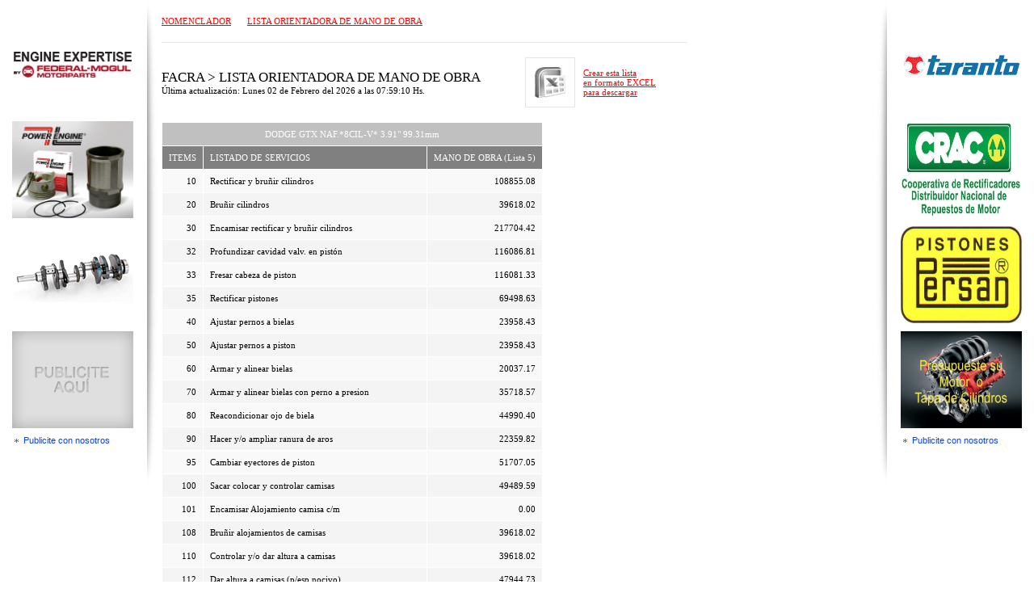

--- FILE ---
content_type: text/html; charset=ISO-8859-1
request_url: https://facra.org.ar/lista_orientadora_mano_de_obra/index.php?seccion=servicios&ref=89
body_size: 7273
content:
<!DOCTYPE HTML PUBLIC "-//W3C//DTD HTML 4.01 Transitional//EN" "http://www.w3.org/TR/html4/loose.dtd">
<html>
<head>
	<!-- Google tag (gtag.js) -->
<script async src="https://www.googletagmanager.com/gtag/js?id=G-LRBPFNX0MV"></script>
<script>
  window.dataLayer = window.dataLayer || [];
  function gtag(){dataLayer.push(arguments);}
  gtag('js', new Date());
  gtag('config', 'G-LRBPFNX0MV');
  gtag('event', 'screen_view', {
    'screen_name': '/lista_orientadora_mano_de_obra'
  });
</script>
<title>FACRA Lista orientadora de mano de obra</title>
<script type="text/javascript" src="../js/jquery.min.js"></script>
<script type="text/javascript" src="../js/jquery-ui.min.js"></script>
<script type="text/javascript" src="../js/forms.js"></script>
<script type="text/javascript" src="../js/flash_detect.js"></script>
<link rel="SHORTCUT ICON" href="../icono.ico">
<STYLE type='text/css'>
.titulo{font-family:tahoma;color:#000000;font-size:17px;text-decoration:none;white-space:nowrap;margin-right:10px;}
.texto{font-family:tahoma;color:#000000;font-size:11px;text-decoration:none;}
.texto_blanco{font-family:tahoma;color:#FFFFFF;font-size:11px;text-decoration:none;}
.link{font-family:tahoma;color:red;font-size:11px;}
.link:hover{font-family:tahoma;color:#000000;font-size:11px;}
#publicidad_izquierda{
	position:fixed;
	left:0px;
	background-color:#FFFFFF;
	padding-left:15px;
	padding-right:30px;
	padding-top:10px;
	height:100%;
	background-image: url(sombra_izquierda.png);
	background-position: right top;
	background-repeat: no-repeat;
}
#publicidad_derecha{
	position:fixed;
	right:0px;
	background-color:#FFFFFF;
	padding-left:30px;
	padding-right:15px;
	padding-top:10px;
	height:100%;
	background-image: url(sombra_derecha.png);
	background-position: left top;
	background-repeat: no-repeat;
}
.hand{
	cursor:pointer;
}
.publicidad{
	margin-top:10px;
}
.texto_azul{
	font-family: Arial;
	color:#0042EE;
}
.texto_11{
	font-size:11px;
}
.tilde{
	background-image: url(../imgs/tilde.png);
	background-position: left 2px;
	background-repeat: no-repeat;
	padding-left:14px;
	line-height:11px;
}
.link_publicidad{
	text-decoration: none;
}
.link_publicidad:hover{
	text-decoration: underline;
}
body {
	background-color: White;
	margin: 0px;
	overflow-y: scroll;
	overflow-x: auto;
}
</STYLE>
<link rel="stylesheet" type="text/css" href="../css/estilos_pop.css">
<script type="text/javascript">
//   var _gaq = _gaq || [];
//   _gaq.push(['_setAccount', 'UA-27899174-1']);
//   _gaq.push(['_trackPageview']);
//   (function() {
//     var ga = document.createElement('script'); ga.type = 'text/javascript'; ga.async = true;
//     ga.src = ('https:' == document.location.protocol ? 'https://ssl' : 'http://www') + '.google-analytics.com/ga.js';
//     var s = document.getElementsByTagName('script')[0]; s.parentNode.insertBefore(ga, s);
//   })();

	var requiredMajorVersion = 10;
	var requiredMinorVersion = 0;
	var requiredRevision = 2;
	var hasRightVersion = DetectFlashVer(requiredMajorVersion, requiredMinorVersion, requiredRevision);
</script>
</head>

<body>

<div id="contenido_tapa">
<div id="contenido_tapa_cerrar">
	<div class="cerrar" onclick="ocultar_tapa()"><img src="../imgs/cerrar.png"></div>
	<div style="clear:both;"></div>
</div>
<div id="contenido_tapa_html"></div>
</div>
<div id="tapa" class="hand" onclick="ocultar_tapa()"></div>

<div id="publicidad_izquierda">
	
<div class="publicidad"><a href="../banner.php?id=3" target="_blank"><img src="../gestion/1516982279.jpg" width="150" height="120" border="0"></a></div>
<div class="publicidad"><a href="../banner.php?id=4" target="_blank"><img src="../gestion/1516982700.jpg" width="150" height="120" border="0"></a></div>
<div class="publicidad"><a href="../banner.php?id=5" target="_blank"><img src="../gestion/1516985416.gif" width="150" height="120" border="0"></a></div>
<div class="publicidad hand" onclick="mostrar_tapa('../html/publicite.php?ruta=../');"><img src="../imgs/publicidad.jpg" width="150" height="120" border="0"></div>

<div class="tilde" style="margin-top:10px; width:130px;"><span onclick="mostrar_tapa('../html/publicite.php?ruta=../');" class="texto_azul texto_11 link_publicidad hand">Publicite con nosotros</span></div>

<script type="text/javascript">
	if(hasRightVersion) {
		if(document.getElementById("flash_izquierdo_1")){
			document.getElementById("flash_izquierdo_1").style.display="block";
		}
		if(document.getElementById("flash_izquierdo_2")){
			document.getElementById("flash_izquierdo_2").style.display="block";
		}
		if(document.getElementById("flash_izquierdo_3")){
			document.getElementById("flash_izquierdo_3").style.display="block";
		}
		if(document.getElementById("flash_izquierdo_4")){
			document.getElementById("flash_izquierdo_4").style.display="block";
		}
	} else {
		if(document.getElementById("flash_soporte_izquierdo_1")){
			document.getElementById("flash_soporte_izquierdo_1").style.display="block";
		}
		if(document.getElementById("flash_soporte_izquierdo_2")){
			document.getElementById("flash_soporte_izquierdo_2").style.display="block";
		}
		if(document.getElementById("flash_soporte_izquierdo_3")){
			document.getElementById("flash_soporte_izquierdo_3").style.display="block";
		}
		if(document.getElementById("flash_soporte_izquierdo_4")){
			document.getElementById("flash_soporte_izquierdo_4").style.display="block";
		}
	}
</script></div>
<div id="publicidad_derecha">
	
<div class="publicidad"><a href="../banner.php?id=6" target="_blank"><img src="../gestion/1517240504.gif" width="150" height="120" border="0"></a></div>
<div class="publicidad"><a href="../banner.php?id=7" target="_blank"><img src="../gestion/1530630474.jpg" width="150" height="120" border="0"></a></div>
<div class="publicidad"><a href="../banner.php?id=8" target="_blank"><img src="../gestion/1526413756.jpg" width="150" height="120" border="0"></a></div>
<div class="publicidad"><a href="../banner.php?id=11" target="_blank"><img src="../gestion/1529517729.jpg" width="150" height="120" border="0"></a></div>

<div class="tilde" style="margin-top:10px; width:130px;"><span onclick="mostrar_tapa('../html/publicite.php?ruta=../');" class="texto_azul texto_11 link_publicidad hand">Publicite con nosotros</span></div>

<script type="text/javascript">
	if(hasRightVersion) {
		if(document.getElementById("flash_derecho_1")){
			document.getElementById("flash_derecho_1").style.display="block";
		}
		if(document.getElementById("flash_derecho_2")){
			document.getElementById("flash_derecho_2").style.display="block";
		}
		if(document.getElementById("flash_derecho_3")){
			document.getElementById("flash_derecho_3").style.display="block";
		}
		if(document.getElementById("flash_derecho_4")){
			document.getElementById("flash_derecho_4").style.display="block";
		}
	} else {
		if(document.getElementById("flash_soporte_derecho_1")){
			document.getElementById("flash_soporte_derecho_1").style.display="block";
		}
		if(document.getElementById("flash_soporte_derecho_2")){
			document.getElementById("flash_soporte_derecho_2").style.display="block";
		}
		if(document.getElementById("flash_soporte_derecho_3")){
			document.getElementById("flash_soporte_derecho_3").style.display="block";
		}
		if(document.getElementById("flash_soporte_derecho_4")){
			document.getElementById("flash_soporte_derecho_4").style.display="block";
		}
	}
</script></div>

<table cellpadding="0" cellspacing="0" border="0">
<tr>
<td><img src="spacer.png" width="200" height="1" style="display:block;"></td>
<td>

	<table cellpadding="0" cellspacing="0" border="0">
	<tr>
	<td><div style="margin-top:10px;padding:10px;padding-left:0px;white-space:nowrap;"><a href='index.php?seccion=nomenclador' class=link>NOMENCLADOR</a></div></td>
	<td><div style="margin-top:10px;padding:10px;white-space:nowrap;"><a href='index.php?seccion=servicios' class=link>LISTA ORIENTADORA DE MANO DE OBRA</a></div></td>
	</tr>
	</table>
	
	<div style="height:1px;background-color:#E5E5E5;margin-top:10px;"></div>
	
	<br>
	
	<table cellpadding="0" cellspacing="0" border="0">
	<tr>
	<td width="450">
	<font class=titulo>FACRA > LISTA ORIENTADORA DE MANO DE OBRA</font><br>
<font class=texto>Última actualización: Lunes 02 de Febrero del 2026 a las 07:59:10 Hs.</font><br>
	</td>
	<td width="200">
	<iframe src="https://www.facra.org.ar/facra_excel//eframe.php?seccion=servicios&ref=89" scrolling="No" frameborder="0" width="200" height="62"></iframe>
	</td>
	</tr>
	</table>
	
	<br>
	
		
	<table cellpadding=8 cellspacing=1 border=0>
<tr>
<td bgcolor=#C0C0C0 align=center colspan=3><font class=texto_blanco>DODGE GTX NAF.*8CIL-V* 3.91" 99.31mm</font></td>
</tr>
<tr>
<td bgcolor=#808080><font class=texto_blanco>ITEMS</font></td>
<td bgcolor=#808080><font class=texto_blanco>LISTADO DE SERVICIOS</font></td>
<td bgcolor=#808080 align=center><font class=texto_blanco>MANO DE OBRA (Lista 5)</font></td>
</tr>
<tr>
<td bgcolor=#F9F9F9 align=right><font class=texto>10</font></td>
<td bgcolor=#F9F9F9><font class=texto>Rectificar y bruñir cilindros</font></td>
<td bgcolor=#F9F9F9 align=right><font class=texto>108855.08</font></td>
</tr>
<tr>
<td bgcolor=#F4F4F4 align=right><font class=texto>20</font></td>
<td bgcolor=#F4F4F4><font class=texto>Bruñir cilindros</font></td>
<td bgcolor=#F4F4F4 align=right><font class=texto>39618.02</font></td>
</tr>
<tr>
<td bgcolor=#F9F9F9 align=right><font class=texto>30</font></td>
<td bgcolor=#F9F9F9><font class=texto>Encamisar rectificar y bruñir cilindros</font></td>
<td bgcolor=#F9F9F9 align=right><font class=texto>217704.42</font></td>
</tr>
<tr>
<td bgcolor=#F4F4F4 align=right><font class=texto>32</font></td>
<td bgcolor=#F4F4F4><font class=texto>Profundizar cavidad valv. en pistón</font></td>
<td bgcolor=#F4F4F4 align=right><font class=texto>116086.81</font></td>
</tr>
<tr>
<td bgcolor=#F9F9F9 align=right><font class=texto>33</font></td>
<td bgcolor=#F9F9F9><font class=texto>Fresar cabeza de piston</font></td>
<td bgcolor=#F9F9F9 align=right><font class=texto>116081.33</font></td>
</tr>
<tr>
<td bgcolor=#F4F4F4 align=right><font class=texto>35</font></td>
<td bgcolor=#F4F4F4><font class=texto>Rectificar pistones</font></td>
<td bgcolor=#F4F4F4 align=right><font class=texto>69498.63</font></td>
</tr>
<tr>
<td bgcolor=#F9F9F9 align=right><font class=texto>40</font></td>
<td bgcolor=#F9F9F9><font class=texto>Ajustar pernos a bielas</font></td>
<td bgcolor=#F9F9F9 align=right><font class=texto>23958.43</font></td>
</tr>
<tr>
<td bgcolor=#F4F4F4 align=right><font class=texto>50</font></td>
<td bgcolor=#F4F4F4><font class=texto>Ajustar pernos a piston</font></td>
<td bgcolor=#F4F4F4 align=right><font class=texto>23958.43</font></td>
</tr>
<tr>
<td bgcolor=#F9F9F9 align=right><font class=texto>60</font></td>
<td bgcolor=#F9F9F9><font class=texto>Armar y alinear bielas</font></td>
<td bgcolor=#F9F9F9 align=right><font class=texto>20037.17</font></td>
</tr>
<tr>
<td bgcolor=#F4F4F4 align=right><font class=texto>70</font></td>
<td bgcolor=#F4F4F4><font class=texto>Armar y alinear bielas con perno a presion</font></td>
<td bgcolor=#F4F4F4 align=right><font class=texto>35718.57</font></td>
</tr>
<tr>
<td bgcolor=#F9F9F9 align=right><font class=texto>80</font></td>
<td bgcolor=#F9F9F9><font class=texto>Reacondicionar ojo de biela</font></td>
<td bgcolor=#F9F9F9 align=right><font class=texto>44990.40</font></td>
</tr>
<tr>
<td bgcolor=#F4F4F4 align=right><font class=texto>90</font></td>
<td bgcolor=#F4F4F4><font class=texto>Hacer y/o ampliar ranura de aros</font></td>
<td bgcolor=#F4F4F4 align=right><font class=texto>22359.82</font></td>
</tr>
<tr>
<td bgcolor=#F9F9F9 align=right><font class=texto>95</font></td>
<td bgcolor=#F9F9F9><font class=texto>Cambiar eyectores de piston</font></td>
<td bgcolor=#F9F9F9 align=right><font class=texto>51707.05</font></td>
</tr>
<tr>
<td bgcolor=#F4F4F4 align=right><font class=texto>100</font></td>
<td bgcolor=#F4F4F4><font class=texto>Sacar colocar y controlar camisas</font></td>
<td bgcolor=#F4F4F4 align=right><font class=texto>49489.59</font></td>
</tr>
<tr>
<td bgcolor=#F9F9F9 align=right><font class=texto>101</font></td>
<td bgcolor=#F9F9F9><font class=texto>Encamisar Alojamiento camisa c/m</font></td>
<td bgcolor=#F9F9F9 align=right><font class=texto>0.00</font></td>
</tr>
<tr>
<td bgcolor=#F4F4F4 align=right><font class=texto>108</font></td>
<td bgcolor=#F4F4F4><font class=texto>Bruñir alojamientos de camisas</font></td>
<td bgcolor=#F4F4F4 align=right><font class=texto>39618.02</font></td>
</tr>
<tr>
<td bgcolor=#F9F9F9 align=right><font class=texto>110</font></td>
<td bgcolor=#F9F9F9><font class=texto>Controlar y/o dar altura a camisas</font></td>
<td bgcolor=#F9F9F9 align=right><font class=texto>39618.02</font></td>
</tr>
<tr>
<td bgcolor=#F4F4F4 align=right><font class=texto>112</font></td>
<td bgcolor=#F4F4F4><font class=texto>Dar altura a camisas (p/esp.nocivo)</font></td>
<td bgcolor=#F4F4F4 align=right><font class=texto>47944.73</font></td>
</tr>
<tr>
<td bgcolor=#F9F9F9 align=right><font class=texto>120</font></td>
<td bgcolor=#F9F9F9><font class=texto>Controlar y/o dar altura a pistones</font></td>
<td bgcolor=#F9F9F9 align=right><font class=texto>39618.02</font></td>
</tr>
<tr>
<td bgcolor=#F4F4F4 align=right><font class=texto>130</font></td>
<td bgcolor=#F4F4F4><font class=texto>Encamisar cilindros sin rectificar</font></td>
<td bgcolor=#F4F4F4 align=right><font class=texto>108855.08</font></td>
</tr>
<tr>
<td bgcolor=#F9F9F9 align=right><font class=texto>140</font></td>
<td bgcolor=#F9F9F9><font class=texto>Reacondicionar alojamientos de camisas</font></td>
<td bgcolor=#F9F9F9 align=right><font class=texto>39618.02</font></td>
</tr>
<tr>
<td bgcolor=#F4F4F4 align=right><font class=texto>142</font></td>
<td bgcolor=#F4F4F4><font class=texto>Reacondicionar alojamientos rellenados de camisas</font></td>
<td bgcolor=#F4F4F4 align=right><font class=texto>79263.07</font></td>
</tr>
<tr>
<td bgcolor=#F9F9F9 align=right><font class=texto>150</font></td>
<td bgcolor=#F9F9F9><font class=texto>Rectificar cuellos de cigüeñal</font></td>
<td bgcolor=#F9F9F9 align=right><font class=texto>55477.35</font></td>
</tr>
<tr>
<td bgcolor=#F4F4F4 align=right><font class=texto>152</font></td>
<td bgcolor=#F4F4F4><font class=texto>Pulir cuellos de cigüeñal</font></td>
<td bgcolor=#F4F4F4 align=right><font class=texto>13855.90</font></td>
</tr>
<tr>
<td bgcolor=#F9F9F9 align=right><font class=texto>160</font></td>
<td bgcolor=#F9F9F9><font class=texto>Rectificar interior de bielas</font></td>
<td bgcolor=#F9F9F9 align=right><font class=texto>44990.40</font></td>
</tr>
<tr>
<td bgcolor=#F4F4F4 align=right><font class=texto>170</font></td>
<td bgcolor=#F4F4F4><font class=texto>Rectificar interior de bielas dentadas</font></td>
<td bgcolor=#F4F4F4 align=right><font class=texto>112174.14</font></td>
</tr>
<tr>
<td bgcolor=#F9F9F9 align=right><font class=texto>180</font></td>
<td bgcolor=#F9F9F9><font class=texto>Presentar cojinetes de bielas</font></td>
<td bgcolor=#F9F9F9 align=right><font class=texto>22337.81</font></td>
</tr>
<tr>
<td bgcolor=#F4F4F4 align=right><font class=texto>190</font></td>
<td bgcolor=#F4F4F4><font class=texto>Presentar cojinetes de bancadas</font></td>
<td bgcolor=#F4F4F4 align=right><font class=texto>29908.31</font></td>
</tr>
<tr>
<td bgcolor=#F9F9F9 align=right><font class=texto>200</font></td>
<td bgcolor=#F9F9F9><font class=texto>Alesar y presentar cojinetes de bielas</font></td>
<td bgcolor=#F9F9F9 align=right><font class=texto>49489.44</font></td>
</tr>
<tr>
<td bgcolor=#F4F4F4 align=right><font class=texto>210</font></td>
<td bgcolor=#F4F4F4><font class=texto>Alesar y presentar cojinetes de bancadas</font></td>
<td bgcolor=#F4F4F4 align=right><font class=texto>56734.26</font></td>
</tr>
<tr>
<td bgcolor=#F9F9F9 align=right><font class=texto>220</font></td>
<td bgcolor=#F9F9F9><font class=texto>Reacondicionar alojamientos de coj.de bancadas</font></td>
<td bgcolor=#F9F9F9 align=right><font class=texto>82575.25</font></td>
</tr>
<tr>
<td bgcolor=#F4F4F4 align=right><font class=texto>222</font></td>
<td bgcolor=#F4F4F4><font class=texto>Maquinar platina de cigüeñal</font></td>
<td bgcolor=#F4F4F4 align=right><font class=texto>110949.52</font></td>
</tr>
<tr>
<td bgcolor=#F9F9F9 align=right><font class=texto>225</font></td>
<td bgcolor=#F9F9F9><font class=texto>Rectificar base bancadas a block</font></td>
<td bgcolor=#F9F9F9 align=right><font class=texto>696511.66</font></td>
</tr>
<tr>
<td bgcolor=#F4F4F4 align=right><font class=texto>230</font></td>
<td bgcolor=#F4F4F4><font class=texto>Control de cigüeñal con detector fisuras 2  cil.</font></td>
<td bgcolor=#F4F4F4 align=right><font class=texto>81538.71</font></td>
</tr>
<tr>
<td bgcolor=#F9F9F9 align=right><font class=texto>240</font></td>
<td bgcolor=#F9F9F9><font class=texto>Control de cigüeñal con detector fisuras 3  cil.</font></td>
<td bgcolor=#F9F9F9 align=right><font class=texto>81538.71</font></td>
</tr>
<tr>
<td bgcolor=#F4F4F4 align=right><font class=texto>250</font></td>
<td bgcolor=#F4F4F4><font class=texto>Control de cigüeñal con detector fisuras 4 cil.</font></td>
<td bgcolor=#F4F4F4 align=right><font class=texto>81538.71</font></td>
</tr>
<tr>
<td bgcolor=#F9F9F9 align=right><font class=texto>260</font></td>
<td bgcolor=#F9F9F9><font class=texto>Control de cigüeñal con detector fisuras 5 cil.</font></td>
<td bgcolor=#F9F9F9 align=right><font class=texto>101547.58</font></td>
</tr>
<tr>
<td bgcolor=#F4F4F4 align=right><font class=texto>270</font></td>
<td bgcolor=#F4F4F4><font class=texto>Control de cigueñal con detector fisuras 6 cil.</font></td>
<td bgcolor=#F4F4F4 align=right><font class=texto>101547.58</font></td>
</tr>
<tr>
<td bgcolor=#F9F9F9 align=right><font class=texto>280</font></td>
<td bgcolor=#F9F9F9><font class=texto>Control de cigueñal con detector fisuras 8 cil.</font></td>
<td bgcolor=#F9F9F9 align=right><font class=texto>101547.58</font></td>
</tr>
<tr>
<td bgcolor=#F4F4F4 align=right><font class=texto>282</font></td>
<td bgcolor=#F4F4F4><font class=texto>Control de cigueñal con detector fisuras 12 cil.</font></td>
<td bgcolor=#F4F4F4 align=right><font class=texto>101547.58</font></td>
</tr>
<tr>
<td bgcolor=#F9F9F9 align=right><font class=texto>290</font></td>
<td bgcolor=#F9F9F9><font class=texto>Balanceo de cigüeñal suelto 2 cil.y/o volante y placa</font></td>
<td bgcolor=#F9F9F9 align=right><font class=texto>281510.68</font></td>
</tr>
<tr>
<td bgcolor=#F4F4F4 align=right><font class=texto>300</font></td>
<td bgcolor=#F4F4F4><font class=texto>Balanceo de cigüeñal completo 2 cilindros</font></td>
<td bgcolor=#F4F4F4 align=right><font class=texto>351888.28</font></td>
</tr>
<tr>
<td bgcolor=#F9F9F9 align=right><font class=texto>310</font></td>
<td bgcolor=#F9F9F9><font class=texto>Balanceo de cigüeñal suelto 3 cil.y/o volante y placa</font></td>
<td bgcolor=#F9F9F9 align=right><font class=texto>281510.68</font></td>
</tr>
<tr>
<td bgcolor=#F4F4F4 align=right><font class=texto>320</font></td>
<td bgcolor=#F4F4F4><font class=texto>Balanceo de cigüeñal completo 3 cilindros</font></td>
<td bgcolor=#F4F4F4 align=right><font class=texto>351888.28</font></td>
</tr>
<tr>
<td bgcolor=#F9F9F9 align=right><font class=texto>330</font></td>
<td bgcolor=#F9F9F9><font class=texto>Balanceo de cigüeñal suelto 4 cil.y/o volante y placa</font></td>
<td bgcolor=#F9F9F9 align=right><font class=texto>239262.79</font></td>
</tr>
<tr>
<td bgcolor=#F4F4F4 align=right><font class=texto>340</font></td>
<td bgcolor=#F4F4F4><font class=texto>Balanceo de cigüeñal completo 4 cilindros</font></td>
<td bgcolor=#F4F4F4 align=right><font class=texto>299075.98</font></td>
</tr>
<tr>
<td bgcolor=#F9F9F9 align=right><font class=texto>350</font></td>
<td bgcolor=#F9F9F9><font class=texto>Balanceo de cigüeñal suelto 5 cil.y/o volante y placa</font></td>
<td bgcolor=#F9F9F9 align=right><font class=texto>281510.68</font></td>
</tr>
<tr>
<td bgcolor=#F4F4F4 align=right><font class=texto>360</font></td>
<td bgcolor=#F4F4F4><font class=texto>Balanceo de cigüeñal completo 5 cilindros</font></td>
<td bgcolor=#F4F4F4 align=right><font class=texto>351888.28</font></td>
</tr>
<tr>
<td bgcolor=#F9F9F9 align=right><font class=texto>370</font></td>
<td bgcolor=#F9F9F9><font class=texto>Balanceo de cigüeñal suelto 6 cil.y/o volante y placa</font></td>
<td bgcolor=#F9F9F9 align=right><font class=texto>281510.68</font></td>
</tr>
<tr>
<td bgcolor=#F4F4F4 align=right><font class=texto>380</font></td>
<td bgcolor=#F4F4F4><font class=texto>Balanceo de cigüeñal completo 6 cilindros</font></td>
<td bgcolor=#F4F4F4 align=right><font class=texto>351888.28</font></td>
</tr>
<tr>
<td bgcolor=#F9F9F9 align=right><font class=texto>390</font></td>
<td bgcolor=#F9F9F9><font class=texto>Balanceo de cigüeñal suelto 8 cil.y/o volante y placa</font></td>
<td bgcolor=#F9F9F9 align=right><font class=texto>281510.68</font></td>
</tr>
<tr>
<td bgcolor=#F4F4F4 align=right><font class=texto>400</font></td>
<td bgcolor=#F4F4F4><font class=texto>Balanceo de cigüeñal completo 8 cilindros</font></td>
<td bgcolor=#F4F4F4 align=right><font class=texto>351888.28</font></td>
</tr>
<tr>
<td bgcolor=#F9F9F9 align=right><font class=texto>402</font></td>
<td bgcolor=#F9F9F9><font class=texto>Balanceo de cigüeñal suelto 12 cil.y/o volante y placa</font></td>
<td bgcolor=#F9F9F9 align=right><font class=texto>281510.68</font></td>
</tr>
<tr>
<td bgcolor=#F4F4F4 align=right><font class=texto>404</font></td>
<td bgcolor=#F4F4F4><font class=texto>Balanceo de cigüeñal completo 12 cilindros</font></td>
<td bgcolor=#F4F4F4 align=right><font class=texto>351888.28</font></td>
</tr>
<tr>
<td bgcolor=#F9F9F9 align=right><font class=texto>410</font></td>
<td bgcolor=#F9F9F9><font class=texto>Controlar y/o enderezar cigüeñal</font></td>
<td bgcolor=#F9F9F9 align=right><font class=texto>116081.33</font></td>
</tr>
<tr>
<td bgcolor=#F4F4F4 align=right><font class=texto>420</font></td>
<td bgcolor=#F4F4F4><font class=texto>Controlar dureza de cigüeñal</font></td>
<td bgcolor=#F4F4F4 align=right><font class=texto>72553.38</font></td>
</tr>
<tr>
<td bgcolor=#F9F9F9 align=right><font class=texto>430</font></td>
<td bgcolor=#F9F9F9><font class=texto>Sacar/colocar tapones cigüeñal c/limpieza s/material</font></td>
<td bgcolor=#F9F9F9 align=right><font class=texto>37456.00</font></td>
</tr>
<tr>
<td bgcolor=#F4F4F4 align=right><font class=texto>440</font></td>
<td bgcolor=#F4F4F4><font class=texto>Sacar/colocar tapones roscados cig.c/limp. s/material</font></td>
<td bgcolor=#F4F4F4 align=right><font class=texto>74447.93</font></td>
</tr>
<tr>
<td bgcolor=#F9F9F9 align=right><font class=texto>450</font></td>
<td bgcolor=#F9F9F9><font class=texto>Sacar/colocar y mandrilar tubos de cigüeñal</font></td>
<td bgcolor=#F9F9F9 align=right><font class=texto>37456.00</font></td>
</tr>
<tr>
<td bgcolor=#F4F4F4 align=right><font class=texto>460</font></td>
<td bgcolor=#F4F4F4><font class=texto>Sacar/colocar contrapesos a presion de cigüeñal</font></td>
<td bgcolor=#F4F4F4 align=right><font class=texto>44990.40</font></td>
</tr>
<tr>
<td bgcolor=#F9F9F9 align=right><font class=texto>470</font></td>
<td bgcolor=#F9F9F9><font class=texto>Roscar cigüeñal y modificar reten</font></td>
<td bgcolor=#F9F9F9 align=right><font class=texto>261186.31</font></td>
</tr>
<tr>
<td bgcolor=#F4F4F4 align=right><font class=texto>480</font></td>
<td bgcolor=#F4F4F4><font class=texto>Alesar bancada reten de block</font></td>
<td bgcolor=#F4F4F4 align=right><font class=texto>165141.85</font></td>
</tr>
<tr>
<td bgcolor=#F9F9F9 align=right><font class=texto>490</font></td>
<td bgcolor=#F9F9F9><font class=texto>Rectificar apoyo de arbol de levas</font></td>
<td bgcolor=#F9F9F9 align=right><font class=texto>29908.31</font></td>
</tr>
<tr>
<td bgcolor=#F4F4F4 align=right><font class=texto>500</font></td>
<td bgcolor=#F4F4F4><font class=texto>Alesar y ajustar cojinetes de arbol de levas</font></td>
<td bgcolor=#F4F4F4 align=right><font class=texto>59939.69</font></td>
</tr>
<tr>
<td bgcolor=#F9F9F9 align=right><font class=texto>501</font></td>
<td bgcolor=#F9F9F9><font class=texto>Alesar alojamiento p/adaptar arbol de levas s/medida</font></td>
<td bgcolor=#F9F9F9 align=right><font class=texto>59939.69</font></td>
</tr>
<tr>
<td bgcolor=#F4F4F4 align=right><font class=texto>510</font></td>
<td bgcolor=#F4F4F4><font class=texto>Alesar alojamientos de arbol de levas p/adaptar cojinetes</font></td>
<td bgcolor=#F4F4F4 align=right><font class=texto>119710.66</font></td>
</tr>
<tr>
<td bgcolor=#F9F9F9 align=right><font class=texto>520</font></td>
<td bgcolor=#F9F9F9><font class=texto>Rectificar levas de arbol hasta 6 Levas</font></td>
<td bgcolor=#F9F9F9 align=right><font class=texto>19310.88</font></td>
</tr>
<tr>
<td bgcolor=#F4F4F4 align=right><font class=texto>530</font></td>
<td bgcolor=#F4F4F4><font class=texto>Rectificar levas de arbol mas de 6 Levas</font></td>
<td bgcolor=#F4F4F4 align=right><font class=texto>15093.54</font></td>
</tr>
<tr>
<td bgcolor=#F9F9F9 align=right><font class=texto>540</font></td>
<td bgcolor=#F9F9F9><font class=texto>Rectificar exentrico de arbol de levas</font></td>
<td bgcolor=#F9F9F9 align=right><font class=texto>55146.75</font></td>
</tr>
<tr>
<td bgcolor=#F4F4F4 align=right><font class=texto>550</font></td>
<td bgcolor=#F4F4F4><font class=texto>Controlar arbol de levas con detector de fisuras</font></td>
<td bgcolor=#F4F4F4 align=right><font class=texto>23958.43</font></td>
</tr>
<tr>
<td bgcolor=#F9F9F9 align=right><font class=texto>560</font></td>
<td bgcolor=#F9F9F9><font class=texto>Rectificar apoyos de eje de mando o balanceador</font></td>
<td bgcolor=#F9F9F9 align=right><font class=texto>29908.31</font></td>
</tr>
<tr>
<td bgcolor=#F4F4F4 align=right><font class=texto>570</font></td>
<td bgcolor=#F4F4F4><font class=texto>Alesar y ajustar cojinetes eje mando o balanceador</font></td>
<td bgcolor=#F4F4F4 align=right><font class=texto>59939.69</font></td>
</tr>
<tr>
<td bgcolor=#F9F9F9 align=right><font class=texto>580</font></td>
<td bgcolor=#F9F9F9><font class=texto>Alesar aloj.eje mando o balanceador p/adaptar cojinetes</font></td>
<td bgcolor=#F9F9F9 align=right><font class=texto>119710.66</font></td>
</tr>
<tr>
<td bgcolor=#F4F4F4 align=right><font class=texto>581</font></td>
<td bgcolor=#F4F4F4><font class=texto>Encamisar eje de mando</font></td>
<td bgcolor=#F4F4F4 align=right><font class=texto>0.00</font></td>
</tr>
<tr>
<td bgcolor=#F9F9F9 align=right><font class=texto>590</font></td>
<td bgcolor=#F9F9F9><font class=texto>Rectificar exentrico de eje de mando o balanceador</font></td>
<td bgcolor=#F9F9F9 align=right><font class=texto>55146.75</font></td>
</tr>
<tr>
<td bgcolor=#F4F4F4 align=right><font class=texto>598</font></td>
<td bgcolor=#F4F4F4><font class=texto>Enderezar tapas de cilindros</font></td>
<td bgcolor=#F4F4F4 align=right><font class=texto>116081.33</font></td>
</tr>
<tr>
<td bgcolor=#F9F9F9 align=right><font class=texto>600</font></td>
<td bgcolor=#F9F9F9><font class=texto>Rectificar valvulas</font></td>
<td bgcolor=#F9F9F9 align=right><font class=texto>5952.67</font></td>
</tr>
<tr>
<td bgcolor=#F4F4F4 align=right><font class=texto>610</font></td>
<td bgcolor=#F4F4F4><font class=texto>Rectificar asientos de valvulas</font></td>
<td bgcolor=#F4F4F4 align=right><font class=texto>17983.71</font></td>
</tr>
<tr>
<td bgcolor=#F9F9F9 align=right><font class=texto>615</font></td>
<td bgcolor=#F9F9F9><font class=texto>Sacar/colocar asientos de válvulas</font></td>
<td bgcolor=#F9F9F9 align=right><font class=texto>35984.44</font></td>
</tr>
<tr>
<td bgcolor=#F4F4F4 align=right><font class=texto>620</font></td>
<td bgcolor=#F4F4F4><font class=texto>Encasquillar y rectificar asientos de valvulas</font></td>
<td bgcolor=#F4F4F4 align=right><font class=texto>67489.45</font></td>
</tr>
<tr>
<td bgcolor=#F9F9F9 align=right><font class=texto>630</font></td>
<td bgcolor=#F9F9F9><font class=texto>Encasquillar asientos de valvulas sin rectificar</font></td>
<td bgcolor=#F9F9F9 align=right><font class=texto>49489.44</font></td>
</tr>
<tr>
<td bgcolor=#F4F4F4 align=right><font class=texto>640</font></td>
<td bgcolor=#F4F4F4><font class=texto>Reposicion de guias de valvulas</font></td>
<td bgcolor=#F4F4F4 align=right><font class=texto>9438.92</font></td>
</tr>
<tr>
<td bgcolor=#F9F9F9 align=right><font class=texto>650</font></td>
<td bgcolor=#F9F9F9><font class=texto>Entubar guias de valvulas</font></td>
<td bgcolor=#F9F9F9 align=right><font class=texto>10168.88</font></td>
</tr>
<tr>
<td bgcolor=#F4F4F4 align=right><font class=texto>660</font></td>
<td bgcolor=#F4F4F4><font class=texto>Ajustar vastagos de valvulas a guias</font></td>
<td bgcolor=#F4F4F4 align=right><font class=texto>10168.88</font></td>
</tr>
<tr>
<td bgcolor=#F9F9F9 align=right><font class=texto>670</font></td>
<td bgcolor=#F9F9F9><font class=texto>Adaptar guias de valvulas</font></td>
<td bgcolor=#F9F9F9 align=right><font class=texto>22359.82</font></td>
</tr>
<tr>
<td bgcolor=#F4F4F4 align=right><font class=texto>680</font></td>
<td bgcolor=#F4F4F4><font class=texto>Maquinar guias para adaptar retenes</font></td>
<td bgcolor=#F4F4F4 align=right><font class=texto>8863.31</font></td>
</tr>
<tr>
<td bgcolor=#F9F9F9 align=right><font class=texto>681</font></td>
<td bgcolor=#F9F9F9><font class=texto>Sacar controlar y colocar precamaras</font></td>
<td bgcolor=#F9F9F9 align=right><font class=texto>52669.57</font></td>
</tr>
<tr>
<td bgcolor=#F4F4F4 align=right><font class=texto>682</font></td>
<td bgcolor=#F4F4F4><font class=texto>Repasar asientos de precamaras</font></td>
<td bgcolor=#F4F4F4 align=right><font class=texto>17983.71</font></td>
</tr>
<tr>
<td bgcolor=#F9F9F9 align=right><font class=texto>683</font></td>
<td bgcolor=#F9F9F9><font class=texto>Sacar controlar y colocar camisa de inyector</font></td>
<td bgcolor=#F9F9F9 align=right><font class=texto>35099.96</font></td>
</tr>
<tr>
<td bgcolor=#F4F4F4 align=right><font class=texto>684</font></td>
<td bgcolor=#F4F4F4><font class=texto>Dar altura precámaras</font></td>
<td bgcolor=#F4F4F4 align=right><font class=texto>35322.31</font></td>
</tr>
<tr>
<td bgcolor=#F9F9F9 align=right><font class=texto>685</font></td>
<td bgcolor=#F9F9F9><font class=texto>Rectificar cielo de tapa de cilindro</font></td>
<td bgcolor=#F9F9F9 align=right><font class=texto>0.00</font></td>
</tr>
<tr>
<td bgcolor=#F4F4F4 align=right><font class=texto>690</font></td>
<td bgcolor=#F4F4F4><font class=texto>Rectificar superficie de tapa de 1 cilindro</font></td>
<td bgcolor=#F4F4F4 align=right><font class=texto>55767.62</font></td>
</tr>
<tr>
<td bgcolor=#F9F9F9 align=right><font class=texto>700</font></td>
<td bgcolor=#F9F9F9><font class=texto>Rectificar superficie de tapa de 2 cilindros</font></td>
<td bgcolor=#F9F9F9 align=right><font class=texto>55767.62</font></td>
</tr>
<tr>
<td bgcolor=#F4F4F4 align=right><font class=texto>710</font></td>
<td bgcolor=#F4F4F4><font class=texto>Rectificar superficie de tapa de 3 cilindors</font></td>
<td bgcolor=#F4F4F4 align=right><font class=texto>81211.28</font></td>
</tr>
<tr>
<td bgcolor=#F9F9F9 align=right><font class=texto>720</font></td>
<td bgcolor=#F9F9F9><font class=texto>Rectificar superficie de tapa de 4 cilindros</font></td>
<td bgcolor=#F9F9F9 align=right><font class=texto>81211.28</font></td>
</tr>
<tr>
<td bgcolor=#F4F4F4 align=right><font class=texto>730</font></td>
<td bgcolor=#F4F4F4><font class=texto>Rectificar superficie de tapa de 5 cilindros</font></td>
<td bgcolor=#F4F4F4 align=right><font class=texto>101547.58</font></td>
</tr>
<tr>
<td bgcolor=#F9F9F9 align=right><font class=texto>740</font></td>
<td bgcolor=#F9F9F9><font class=texto>Rectificar superficie de tapa de 6 cilindros</font></td>
<td bgcolor=#F9F9F9 align=right><font class=texto>101547.58</font></td>
</tr>
<tr>
<td bgcolor=#F4F4F4 align=right><font class=texto>745</font></td>
<td bgcolor=#F4F4F4><font class=texto>Hacer ranura de parallamas en tapa cilindro</font></td>
<td bgcolor=#F4F4F4 align=right><font class=texto>56185.78</font></td>
</tr>
<tr>
<td bgcolor=#F9F9F9 align=right><font class=texto>746</font></td>
<td bgcolor=#F9F9F9><font class=texto>Lavado de Tapa de 1 cilindro de aluminio</font></td>
<td bgcolor=#F9F9F9 align=right><font class=texto>37458.04</font></td>
</tr>
<tr>
<td bgcolor=#F4F4F4 align=right><font class=texto>747</font></td>
<td bgcolor=#F4F4F4><font class=texto>Lavado de Tapa de 1 cilindro de fundición</font></td>
<td bgcolor=#F4F4F4 align=right><font class=texto>24971.71</font></td>
</tr>
<tr>
<td bgcolor=#F9F9F9 align=right><font class=texto>748</font></td>
<td bgcolor=#F9F9F9><font class=texto>Lavado de tapa de más de 1 cilindro</font></td>
<td bgcolor=#F9F9F9 align=right><font class=texto>71826.41</font></td>
</tr>
<tr>
<td bgcolor=#F4F4F4 align=right><font class=texto>750</font></td>
<td bgcolor=#F4F4F4><font class=texto>Granallado de tapa de cilindro</font></td>
<td bgcolor=#F4F4F4 align=right><font class=texto>71826.41</font></td>
</tr>
<tr>
<td bgcolor=#F9F9F9 align=right><font class=texto>754</font></td>
<td bgcolor=#F9F9F9><font class=texto>Armar tapa c/bot. fijos 4 cil. c/medid.</font></td>
<td bgcolor=#F9F9F9 align=right><font class=texto>621551.34</font></td>
</tr>
<tr>
<td bgcolor=#F4F4F4 align=right><font class=texto>755</font></td>
<td bgcolor=#F4F4F4><font class=texto>Armar tapa comun 1 cilindro 2 valvulas</font></td>
<td bgcolor=#F4F4F4 align=right><font class=texto>14517.76</font></td>
</tr>
<tr>
<td bgcolor=#F9F9F9 align=right><font class=texto>756</font></td>
<td bgcolor=#F9F9F9><font class=texto>Armar tapa comun 1 cilindro 4 valvulas</font></td>
<td bgcolor=#F9F9F9 align=right><font class=texto>21777.15</font></td>
</tr>
<tr>
<td bgcolor=#F4F4F4 align=right><font class=texto>757</font></td>
<td bgcolor=#F4F4F4><font class=texto>Armar tapa comun 2 cilindros 4 valvulas</font></td>
<td bgcolor=#F4F4F4 align=right><font class=texto>29019.81</font></td>
</tr>
<tr>
<td bgcolor=#F9F9F9 align=right><font class=texto>758</font></td>
<td bgcolor=#F9F9F9><font class=texto>Armar tapa comun 2 cilindros 8 valvulas</font></td>
<td bgcolor=#F9F9F9 align=right><font class=texto>43539.93</font></td>
</tr>
<tr>
<td bgcolor=#F4F4F4 align=right><font class=texto>760</font></td>
<td bgcolor=#F4F4F4><font class=texto>Armar tapa comun 3 cilindros 6 valvulas</font></td>
<td bgcolor=#F4F4F4 align=right><font class=texto>43539.93</font></td>
</tr>
<tr>
<td bgcolor=#F9F9F9 align=right><font class=texto>761</font></td>
<td bgcolor=#F9F9F9><font class=texto>Armar tapa comun 3 cilindros 12 valvulas</font></td>
<td bgcolor=#F9F9F9 align=right><font class=texto>65306.66</font></td>
</tr>
<tr>
<td bgcolor=#F4F4F4 align=right><font class=texto>762</font></td>
<td bgcolor=#F4F4F4><font class=texto>Armar tapa comun 4 cilindros 8 valvulas</font></td>
<td bgcolor=#F4F4F4 align=right><font class=texto>58046.96</font></td>
</tr>
<tr>
<td bgcolor=#F9F9F9 align=right><font class=texto>763</font></td>
<td bgcolor=#F9F9F9><font class=texto>Armar tapa comun 4 cilindros 12 valvulas</font></td>
<td bgcolor=#F9F9F9 align=right><font class=texto>72553.38</font></td>
</tr>
<tr>
<td bgcolor=#F4F4F4 align=right><font class=texto>764</font></td>
<td bgcolor=#F4F4F4><font class=texto>Armar tapa comun 4 cilindros 16 valvulas</font></td>
<td bgcolor=#F4F4F4 align=right><font class=texto>87064.19</font></td>
</tr>
<tr>
<td bgcolor=#F9F9F9 align=right><font class=texto>770</font></td>
<td bgcolor=#F9F9F9><font class=texto>Armar tapa comun 5 cilindros 10 valvulas</font></td>
<td bgcolor=#F9F9F9 align=right><font class=texto>72559.07</font></td>
</tr>
<tr>
<td bgcolor=#F4F4F4 align=right><font class=texto>771</font></td>
<td bgcolor=#F4F4F4><font class=texto>Armar tapa comun 5 cilindros 20 valvulas</font></td>
<td bgcolor=#F4F4F4 align=right><font class=texto>108844.04</font></td>
</tr>
<tr>
<td bgcolor=#F9F9F9 align=right><font class=texto>772</font></td>
<td bgcolor=#F9F9F9><font class=texto>Armar tapa comun 6 cilindros 12 valvulas</font></td>
<td bgcolor=#F9F9F9 align=right><font class=texto>87064.19</font></td>
</tr>
<tr>
<td bgcolor=#F4F4F4 align=right><font class=texto>773</font></td>
<td bgcolor=#F4F4F4><font class=texto>Armar Tapa (común) 6 cil. 18 válvulas</font></td>
<td bgcolor=#F4F4F4 align=right><font class=texto>108843.78</font></td>
</tr>
<tr>
<td bgcolor=#F9F9F9 align=right><font class=texto>774</font></td>
<td bgcolor=#F9F9F9><font class=texto>Armar tapa comun 6 cilindros 24 valvulas</font></td>
<td bgcolor=#F9F9F9 align=right><font class=texto>130605.63</font></td>
</tr>
<tr>
<td bgcolor=#F4F4F4 align=right><font class=texto>778</font></td>
<td bgcolor=#F4F4F4><font class=texto>Armar/regular tapa c/platillos 2 cilindros 4 valvulas</font></td>
<td bgcolor=#F4F4F4 align=right><font class=texto>123347.59</font></td>
</tr>
<tr>
<td bgcolor=#F9F9F9 align=right><font class=texto>779</font></td>
<td bgcolor=#F9F9F9><font class=texto>Armar/regular tapa c/platillos 2 cilindros 8 valvulas</font></td>
<td bgcolor=#F9F9F9 align=right><font class=texto>185020.01</font></td>
</tr>
<tr>
<td bgcolor=#F4F4F4 align=right><font class=texto>781</font></td>
<td bgcolor=#F4F4F4><font class=texto>Armar/regular tapa c/platillos 3 cilindros 6 valvulas</font></td>
<td bgcolor=#F4F4F4 align=right><font class=texto>185020.01</font></td>
</tr>
<tr>
<td bgcolor=#F9F9F9 align=right><font class=texto>782</font></td>
<td bgcolor=#F9F9F9><font class=texto>Armar/regular tapa c/platillos 3 cilindros 9 valvulas</font></td>
<td bgcolor=#F9F9F9 align=right><font class=texto>277528.88</font></td>
</tr>
<tr>
<td bgcolor=#F4F4F4 align=right><font class=texto>783</font></td>
<td bgcolor=#F4F4F4><font class=texto>Armar/regular tapa c/platillos 3 cilindros 12 valvulas</font></td>
<td bgcolor=#F4F4F4 align=right><font class=texto>277528.88</font></td>
</tr>
<tr>
<td bgcolor=#F9F9F9 align=right><font class=texto>784</font></td>
<td bgcolor=#F9F9F9><font class=texto>Armar/regular tapa c/platillos 4 cilindros 8 valvulas</font></td>
<td bgcolor=#F9F9F9 align=right><font class=texto>246681.16</font></td>
</tr>
<tr>
<td bgcolor=#F4F4F4 align=right><font class=texto>785</font></td>
<td bgcolor=#F4F4F4><font class=texto>Armar/regular tapa c/platillos 4 cilindros 12 valvulas</font></td>
<td bgcolor=#F4F4F4 align=right><font class=texto>308347.82</font></td>
</tr>
<tr>
<td bgcolor=#F9F9F9 align=right><font class=texto>786</font></td>
<td bgcolor=#F9F9F9><font class=texto>Armar/regular tapa c/platillos 4 cilindros 16 valvulas</font></td>
<td bgcolor=#F9F9F9 align=right><font class=texto>370030.43</font></td>
</tr>
<tr>
<td bgcolor=#F4F4F4 align=right><font class=texto>787</font></td>
<td bgcolor=#F4F4F4><font class=texto>Armar/regular tapa c/platillos 5 cilindros 10 valvulas</font></td>
<td bgcolor=#F4F4F4 align=right><font class=texto>308347.82</font></td>
</tr>
<tr>
<td bgcolor=#F9F9F9 align=right><font class=texto>788</font></td>
<td bgcolor=#F9F9F9><font class=texto>Armar/regular tapa c/platillos 5 cilindros 20 valvulas</font></td>
<td bgcolor=#F9F9F9 align=right><font class=texto>462541.82</font></td>
</tr>
<tr>
<td bgcolor=#F4F4F4 align=right><font class=texto>789</font></td>
<td bgcolor=#F4F4F4><font class=texto>Armar/regular tapa c/platillos 6 cilindros 12 valvulas</font></td>
<td bgcolor=#F4F4F4 align=right><font class=texto>370030.43</font></td>
</tr>
<tr>
<td bgcolor=#F9F9F9 align=right><font class=texto>790</font></td>
<td bgcolor=#F9F9F9><font class=texto>Armar/regular tapa c/platillos 6 cilindros 24 valvulas</font></td>
<td bgcolor=#F9F9F9 align=right><font class=texto>555050.97</font></td>
</tr>
<tr>
<td bgcolor=#F4F4F4 align=right><font class=texto>791</font></td>
<td bgcolor=#F4F4F4><font class=texto>Armar Tapa c/Bot. Hidr. 8 Valv.</font></td>
<td bgcolor=#F4F4F4 align=right><font class=texto>246685.31</font></td>
</tr>
<tr>
<td bgcolor=#F9F9F9 align=right><font class=texto>792</font></td>
<td bgcolor=#F9F9F9><font class=texto>Armar Tapa C/Bot. Hidr.12 Valv.</font></td>
<td bgcolor=#F9F9F9 align=right><font class=texto>308357.60</font></td>
</tr>
<tr>
<td bgcolor=#F4F4F4 align=right><font class=texto>793</font></td>
<td bgcolor=#F4F4F4><font class=texto>Armar tapa c/botador hidraulico 16 valvulas</font></td>
<td bgcolor=#F4F4F4 align=right><font class=texto>370030.78</font></td>
</tr>
<tr>
<td bgcolor=#F9F9F9 align=right><font class=texto>794</font></td>
<td bgcolor=#F9F9F9><font class=texto>Armar tapa c/botador hidraulico 20 valvulas</font></td>
<td bgcolor=#F9F9F9 align=right><font class=texto>462538.67</font></td>
</tr>
<tr>
<td bgcolor=#F4F4F4 align=right><font class=texto>796</font></td>
<td bgcolor=#F4F4F4><font class=texto>Armar tapa c/regulacion especial 3 cilindros</font></td>
<td bgcolor=#F4F4F4 align=right><font class=texto>369847.19</font></td>
</tr>
<tr>
<td bgcolor=#F9F9F9 align=right><font class=texto>797</font></td>
<td bgcolor=#F9F9F9><font class=texto>Armar tapa c/regulacion especial 4 cilindros</font></td>
<td bgcolor=#F9F9F9 align=right><font class=texto>518074.50</font></td>
</tr>
<tr>
<td bgcolor=#F4F4F4 align=right><font class=texto>798</font></td>
<td bgcolor=#F4F4F4><font class=texto>Armar tapa c/regulacion especail 6 cilindros</font></td>
<td bgcolor=#F4F4F4 align=right><font class=texto>616701.73</font></td>
</tr>
<tr>
<td bgcolor=#F9F9F9 align=right><font class=texto>799</font></td>
<td bgcolor=#F9F9F9><font class=texto>Armar tapa c/regulación especial 6 cil</font></td>
<td bgcolor=#F9F9F9 align=right><font class=texto>739912.67</font></td>
</tr>
<tr>
<td bgcolor=#F4F4F4 align=right><font class=texto>800</font></td>
<td bgcolor=#F4F4F4><font class=texto>Prueba hidraulica a tapa de 1 cilindro</font></td>
<td bgcolor=#F4F4F4 align=right><font class=texto>74599.85</font></td>
</tr>
<tr>
<td bgcolor=#F9F9F9 align=right><font class=texto>802</font></td>
<td bgcolor=#F9F9F9><font class=texto>Prueba hidraulica a tapa de 2 cilindros</font></td>
<td bgcolor=#F9F9F9 align=right><font class=texto>149205.99</font></td>
</tr>
<tr>
<td bgcolor=#F4F4F4 align=right><font class=texto>804</font></td>
<td bgcolor=#F4F4F4><font class=texto>Prueba hidraulica a tapa de 3 cilindros</font></td>
<td bgcolor=#F4F4F4 align=right><font class=texto>149205.99</font></td>
</tr>
<tr>
<td bgcolor=#F9F9F9 align=right><font class=texto>806</font></td>
<td bgcolor=#F9F9F9><font class=texto>Prueba hidraulica a tapa de 4 cilindros</font></td>
<td bgcolor=#F9F9F9 align=right><font class=texto>166177.45</font></td>
</tr>
<tr>
<td bgcolor=#F4F4F4 align=right><font class=texto>810</font></td>
<td bgcolor=#F4F4F4><font class=texto>Prueba hidraulica a tapa de 5 cilindros</font></td>
<td bgcolor=#F4F4F4 align=right><font class=texto>226610.92</font></td>
</tr>
<tr>
<td bgcolor=#F9F9F9 align=right><font class=texto>812</font></td>
<td bgcolor=#F9F9F9><font class=texto>Prueba hidraulica a tapa de 6 cilindros</font></td>
<td bgcolor=#F9F9F9 align=right><font class=texto>226610.92</font></td>
</tr>
<tr>
<td bgcolor=#F4F4F4 align=right><font class=texto>830</font></td>
<td bgcolor=#F4F4F4><font class=texto>Lavado de motor de 2 cilindros</font></td>
<td bgcolor=#F4F4F4 align=right><font class=texto>224341.81</font></td>
</tr>
<tr>
<td bgcolor=#F9F9F9 align=right><font class=texto>840</font></td>
<td bgcolor=#F9F9F9><font class=texto>Lavado de motor de 3 cilindros</font></td>
<td bgcolor=#F9F9F9 align=right><font class=texto>224341.81</font></td>
</tr>
<tr>
<td bgcolor=#F4F4F4 align=right><font class=texto>850</font></td>
<td bgcolor=#F4F4F4><font class=texto>Lavado de motor de 4 cilindros</font></td>
<td bgcolor=#F4F4F4 align=right><font class=texto>224341.81</font></td>
</tr>
<tr>
<td bgcolor=#F9F9F9 align=right><font class=texto>860</font></td>
<td bgcolor=#F9F9F9><font class=texto>Lavado de motor de 5 cilindros</font></td>
<td bgcolor=#F9F9F9 align=right><font class=texto>269165.09</font></td>
</tr>
<tr>
<td bgcolor=#F4F4F4 align=right><font class=texto>870</font></td>
<td bgcolor=#F4F4F4><font class=texto>Lavado de motor de 6 cilindros</font></td>
<td bgcolor=#F4F4F4 align=right><font class=texto>269165.09</font></td>
</tr>
<tr>
<td bgcolor=#F9F9F9 align=right><font class=texto>880</font></td>
<td bgcolor=#F9F9F9><font class=texto>Lavado de motor de 8 cilindros</font></td>
<td bgcolor=#F9F9F9 align=right><font class=texto>269165.09</font></td>
</tr>
<tr>
<td bgcolor=#F4F4F4 align=right><font class=texto>885</font></td>
<td bgcolor=#F4F4F4><font class=texto>Lavado de motor de 12 cilindros</font></td>
<td bgcolor=#F4F4F4 align=right><font class=texto>269165.09</font></td>
</tr>
<tr>
<td bgcolor=#F9F9F9 align=right><font class=texto>890</font></td>
<td bgcolor=#F9F9F9><font class=texto>Cambiar tapones aceite block c/limp.s/mat</font></td>
<td bgcolor=#F9F9F9 align=right><font class=texto>52543.76</font></td>
</tr>
<tr>
<td bgcolor=#F4F4F4 align=right><font class=texto>900</font></td>
<td bgcolor=#F4F4F4><font class=texto>Cambiar tapones agua block c/limp.s/mat</font></td>
<td bgcolor=#F4F4F4 align=right><font class=texto>59939.69</font></td>
</tr>
<tr>
<td bgcolor=#F9F9F9 align=right><font class=texto>910</font></td>
<td bgcolor=#F9F9F9><font class=texto>Rectificar superficie block 2 cilindros</font></td>
<td bgcolor=#F9F9F9 align=right><font class=texto>97352.45</font></td>
</tr>
<tr>
<td bgcolor=#F4F4F4 align=right><font class=texto>920</font></td>
<td bgcolor=#F4F4F4><font class=texto>Rectificar superficie block 3 cilindros</font></td>
<td bgcolor=#F4F4F4 align=right><font class=texto>131758.30</font></td>
</tr>
<tr>
<td bgcolor=#F9F9F9 align=right><font class=texto>930</font></td>
<td bgcolor=#F9F9F9><font class=texto>Rectificar superficie block 4 cilindros</font></td>
<td bgcolor=#F9F9F9 align=right><font class=texto>131758.30</font></td>
</tr>
<tr>
<td bgcolor=#F4F4F4 align=right><font class=texto>940</font></td>
<td bgcolor=#F4F4F4><font class=texto>Rectificar superficie block 5 cilindros</font></td>
<td bgcolor=#F4F4F4 align=right><font class=texto>164567.54</font></td>
</tr>
<tr>
<td bgcolor=#F9F9F9 align=right><font class=texto>950</font></td>
<td bgcolor=#F9F9F9><font class=texto>Rectificar superficie blcok 6 cilindros</font></td>
<td bgcolor=#F9F9F9 align=right><font class=texto>164567.54</font></td>
</tr>
<tr>
<td bgcolor=#F4F4F4 align=right><font class=texto>955</font></td>
<td bgcolor=#F4F4F4><font class=texto>Rectificar Base Block Especial - Caterpillar D8</font></td>
<td bgcolor=#F4F4F4 align=right><font class=texto>0.00</font></td>
</tr>
<tr>
<td bgcolor=#F9F9F9 align=right><font class=texto>960</font></td>
<td bgcolor=#F9F9F9><font class=texto>Rectificar base de carter</font></td>
<td bgcolor=#F9F9F9 align=right><font class=texto>164567.54</font></td>
</tr>
<tr>
<td bgcolor=#F4F4F4 align=right><font class=texto>965</font></td>
<td bgcolor=#F4F4F4><font class=texto>Rectificar base de bancadas por posición  block</font></td>
<td bgcolor=#F4F4F4 align=right><font class=texto>64965.53</font></td>
</tr>
<tr>
<td bgcolor=#F9F9F9 align=right><font class=texto>970</font></td>
<td bgcolor=#F9F9F9><font class=texto>Controlar bomba de aceite</font></td>
<td bgcolor=#F9F9F9 align=right><font class=texto>44990.40</font></td>
</tr>
<tr>
<td bgcolor=#F4F4F4 align=right><font class=texto>980</font></td>
<td bgcolor=#F4F4F4><font class=texto>Reparar bomba aceite s/material</font></td>
<td bgcolor=#F4F4F4 align=right><font class=texto>89815.13</font></td>
</tr>
<tr>
<td bgcolor=#F9F9F9 align=right><font class=texto>981</font></td>
<td bgcolor=#F9F9F9><font class=texto>Reparar Bomba Aceite Especial</font></td>
<td bgcolor=#F9F9F9 align=right><font class=texto>179152.56</font></td>
</tr>
<tr>
<td bgcolor=#F4F4F4 align=right><font class=texto>990</font></td>
<td bgcolor=#F4F4F4><font class=texto>Rectificar balancines y/o botadores</font></td>
<td bgcolor=#F4F4F4 align=right><font class=texto>5952.67</font></td>
</tr>
<tr>
<td bgcolor=#F9F9F9 align=right><font class=texto>1000</font></td>
<td bgcolor=#F9F9F9><font class=texto>Reparar arbol de balancines</font></td>
<td bgcolor=#F9F9F9 align=right><font class=texto>134660.90</font></td>
</tr>
<tr>
<td bgcolor=#F4F4F4 align=right><font class=texto>1010</font></td>
<td bgcolor=#F4F4F4><font class=texto>Semi-armado de motor naftero 2 cilindros</font></td>
<td bgcolor=#F4F4F4 align=right><font class=texto>362799.73</font></td>
</tr>
<tr>
<td bgcolor=#F9F9F9 align=right><font class=texto>1012</font></td>
<td bgcolor=#F9F9F9><font class=texto>Semi-armado de motor naftero 3 cilindros</font></td>
<td bgcolor=#F9F9F9 align=right><font class=texto>362799.73</font></td>
</tr>
<tr>
<td bgcolor=#F4F4F4 align=right><font class=texto>1014</font></td>
<td bgcolor=#F4F4F4><font class=texto>Semi-armado de motor naftero 4 cilindros</font></td>
<td bgcolor=#F4F4F4 align=right><font class=texto>362799.73</font></td>
</tr>
<tr>
<td bgcolor=#F9F9F9 align=right><font class=texto>1020</font></td>
<td bgcolor=#F9F9F9><font class=texto>Semi-armado de motor naftero 5 cilindros</font></td>
<td bgcolor=#F9F9F9 align=right><font class=texto>536894.48</font></td>
</tr>
<tr>
<td bgcolor=#F4F4F4 align=right><font class=texto>1022</font></td>
<td bgcolor=#F4F4F4><font class=texto>Semi-armado de motor naftero 6 cilindros</font></td>
<td bgcolor=#F4F4F4 align=right><font class=texto>536894.48</font></td>
</tr>
<tr>
<td bgcolor=#F9F9F9 align=right><font class=texto>1024</font></td>
<td bgcolor=#F9F9F9><font class=texto>Semi-armado de motor naftero 8 cilindros</font></td>
<td bgcolor=#F9F9F9 align=right><font class=texto>536894.48</font></td>
</tr>
<tr>
<td bgcolor=#F4F4F4 align=right><font class=texto>1030</font></td>
<td bgcolor=#F4F4F4><font class=texto>Semi-armado gasolero chico 2 cilindros</font></td>
<td bgcolor=#F4F4F4 align=right><font class=texto>435322.37</font></td>
</tr>
<tr>
<td bgcolor=#F9F9F9 align=right><font class=texto>1032</font></td>
<td bgcolor=#F9F9F9><font class=texto>Semi-armado gasolero chico 3 cilindros</font></td>
<td bgcolor=#F9F9F9 align=right><font class=texto>435322.37</font></td>
</tr>
<tr>
<td bgcolor=#F4F4F4 align=right><font class=texto>1034</font></td>
<td bgcolor=#F4F4F4><font class=texto>Semi-armado gasolero chico 4 cilindros</font></td>
<td bgcolor=#F4F4F4 align=right><font class=texto>435322.37</font></td>
</tr>
<tr>
<td bgcolor=#F9F9F9 align=right><font class=texto>1035</font></td>
<td bgcolor=#F9F9F9><font class=texto>Semi - armado con cadena de distribución</font></td>
<td bgcolor=#F9F9F9 align=right><font class=texto>0.00</font></td>
</tr>
<tr>
<td bgcolor=#F4F4F4 align=right><font class=texto>1040</font></td>
<td bgcolor=#F4F4F4><font class=texto>Semi-armado gasolero chico 5 cilindros</font></td>
<td bgcolor=#F4F4F4 align=right><font class=texto>652975.93</font></td>
</tr>
<tr>
<td bgcolor=#F9F9F9 align=right><font class=texto>1042</font></td>
<td bgcolor=#F9F9F9><font class=texto>Semi-armado gasolero chico 6 cilindros</font></td>
<td bgcolor=#F9F9F9 align=right><font class=texto>652975.93</font></td>
</tr>
<tr>
<td bgcolor=#F4F4F4 align=right><font class=texto>1044</font></td>
<td bgcolor=#F4F4F4><font class=texto>Semi-armado gasolero chico 8 cilindros</font></td>
<td bgcolor=#F4F4F4 align=right><font class=texto>652975.93</font></td>
</tr>
<tr>
<td bgcolor=#F9F9F9 align=right><font class=texto>1050</font></td>
<td bgcolor=#F9F9F9><font class=texto>Semi-armado gasolero grande 2 cilindros</font></td>
<td bgcolor=#F9F9F9 align=right><font class=texto>972214.33</font></td>
</tr>
<tr>
<td bgcolor=#F4F4F4 align=right><font class=texto>1052</font></td>
<td bgcolor=#F4F4F4><font class=texto>Semi-armado gasolero grande 3 cilindros</font></td>
<td bgcolor=#F4F4F4 align=right><font class=texto>972214.33</font></td>
</tr>
<tr>
<td bgcolor=#F9F9F9 align=right><font class=texto>1054</font></td>
<td bgcolor=#F9F9F9><font class=texto>Semi-armado gasolero grande 4 cilindros</font></td>
<td bgcolor=#F9F9F9 align=right><font class=texto>972214.33</font></td>
</tr>
<tr>
<td bgcolor=#F4F4F4 align=right><font class=texto>1060</font></td>
<td bgcolor=#F4F4F4><font class=texto>Semi-armado gasolero grande 5 cilindros</font></td>
<td bgcolor=#F4F4F4 align=right><font class=texto>1189877.16</font></td>
</tr>
<tr>
<td bgcolor=#F9F9F9 align=right><font class=texto>1062</font></td>
<td bgcolor=#F9F9F9><font class=texto>Semi-armado gasolero grande 6 cilindros</font></td>
<td bgcolor=#F9F9F9 align=right><font class=texto>1189877.16</font></td>
</tr>
<tr>
<td bgcolor=#F4F4F4 align=right><font class=texto>1064</font></td>
<td bgcolor=#F4F4F4><font class=texto>Semi-armado gasolero grande 8 cilindros</font></td>
<td bgcolor=#F4F4F4 align=right><font class=texto>1189877.16</font></td>
</tr>
<tr>
<td bgcolor=#F9F9F9 align=right><font class=texto>1066</font></td>
<td bgcolor=#F9F9F9><font class=texto>Semi-armado gasolero grande 12 cilindros</font></td>
<td bgcolor=#F9F9F9 align=right><font class=texto>1189877.16</font></td>
</tr>
<tr>
<td bgcolor=#F4F4F4 align=right><font class=texto>1070</font></td>
<td bgcolor=#F4F4F4><font class=texto>Armado de motor naftero 2 cilindros</font></td>
<td bgcolor=#F4F4F4 align=right><font class=texto>2163005.20</font></td>
</tr>
<tr>
<td bgcolor=#F9F9F9 align=right><font class=texto>1072</font></td>
<td bgcolor=#F9F9F9><font class=texto>Armado de motor naftero 3 cilindros</font></td>
<td bgcolor=#F9F9F9 align=right><font class=texto>2163005.20</font></td>
</tr>
<tr>
<td bgcolor=#F4F4F4 align=right><font class=texto>1074</font></td>
<td bgcolor=#F4F4F4><font class=texto>Armado de motor naftero 4 cilindros</font></td>
<td bgcolor=#F4F4F4 align=right><font class=texto>2163005.20</font></td>
</tr>
<tr>
<td bgcolor=#F9F9F9 align=right><font class=texto>1080</font></td>
<td bgcolor=#F9F9F9><font class=texto>Armado de motor naftero 5 cilindros</font></td>
<td bgcolor=#F9F9F9 align=right><font class=texto>2488939.71</font></td>
</tr>
<tr>
<td bgcolor=#F4F4F4 align=right><font class=texto>1082</font></td>
<td bgcolor=#F4F4F4><font class=texto>Armado de motor naftero 6 cilindros</font></td>
<td bgcolor=#F4F4F4 align=right><font class=texto>2488939.71</font></td>
</tr>
<tr>
<td bgcolor=#F9F9F9 align=right><font class=texto>1084</font></td>
<td bgcolor=#F9F9F9><font class=texto>Armado de motor naftero 8 cilindros</font></td>
<td bgcolor=#F9F9F9 align=right><font class=texto>2488939.71</font></td>
</tr>
<tr>
<td bgcolor=#F4F4F4 align=right><font class=texto>1090</font></td>
<td bgcolor=#F4F4F4><font class=texto>Armado de motor gasolero chico 2 cilindros</font></td>
<td bgcolor=#F4F4F4 align=right><font class=texto>2161078.27</font></td>
</tr>
<tr>
<td bgcolor=#F9F9F9 align=right><font class=texto>1092</font></td>
<td bgcolor=#F9F9F9><font class=texto>Armado de motor gasolero chico 3 cilindros</font></td>
<td bgcolor=#F9F9F9 align=right><font class=texto>2161078.27</font></td>
</tr>
<tr>
<td bgcolor=#F4F4F4 align=right><font class=texto>1094</font></td>
<td bgcolor=#F4F4F4><font class=texto>Armado de motor gasolero chico 4 cilindros</font></td>
<td bgcolor=#F4F4F4 align=right><font class=texto>2161078.27</font></td>
</tr>
<tr>
<td bgcolor=#F9F9F9 align=right><font class=texto>1100</font></td>
<td bgcolor=#F9F9F9><font class=texto>Armado de motor gasolero chico 5 cilindros</font></td>
<td bgcolor=#F9F9F9 align=right><font class=texto>3037080.69</font></td>
</tr>
<tr>
<td bgcolor=#F4F4F4 align=right><font class=texto>1102</font></td>
<td bgcolor=#F4F4F4><font class=texto>Armado de motor gasolero chico 6 cilindros</font></td>
<td bgcolor=#F4F4F4 align=right><font class=texto>3037080.69</font></td>
</tr>
<tr>
<td bgcolor=#F9F9F9 align=right><font class=texto>1104</font></td>
<td bgcolor=#F9F9F9><font class=texto>Armado de motor gasolero chico 8 cilindros</font></td>
<td bgcolor=#F9F9F9 align=right><font class=texto>3037080.69</font></td>
</tr>
<tr>
<td bgcolor=#F4F4F4 align=right><font class=texto>1110</font></td>
<td bgcolor=#F4F4F4><font class=texto>Armado de motor gasolero grande 2 cilindros</font></td>
<td bgcolor=#F4F4F4 align=right><font class=texto>4000816.48</font></td>
</tr>
<tr>
<td bgcolor=#F9F9F9 align=right><font class=texto>1112</font></td>
<td bgcolor=#F9F9F9><font class=texto>Armado de motor gasolero grande 3 cilindros</font></td>
<td bgcolor=#F9F9F9 align=right><font class=texto>4000816.48</font></td>
</tr>
<tr>
<td bgcolor=#F4F4F4 align=right><font class=texto>1114</font></td>
<td bgcolor=#F4F4F4><font class=texto>Armado de motor gasolero grande 4 cilindros</font></td>
<td bgcolor=#F4F4F4 align=right><font class=texto>4000816.48</font></td>
</tr>
<tr>
<td bgcolor=#F9F9F9 align=right><font class=texto>1120</font></td>
<td bgcolor=#F9F9F9><font class=texto>Armado de motor gasolero grande 5 cilindros</font></td>
<td bgcolor=#F9F9F9 align=right><font class=texto>5314918.67</font></td>
</tr>
<tr>
<td bgcolor=#F4F4F4 align=right><font class=texto>1122</font></td>
<td bgcolor=#F4F4F4><font class=texto>Armado de motor gasolero grande 6 cilindros</font></td>
<td bgcolor=#F4F4F4 align=right><font class=texto>5314918.67</font></td>
</tr>
<tr>
<td bgcolor=#F9F9F9 align=right><font class=texto>1124</font></td>
<td bgcolor=#F9F9F9><font class=texto>Armado de motor gasolero grande 8 cilindros</font></td>
<td bgcolor=#F9F9F9 align=right><font class=texto>5314918.67</font></td>
</tr>
<tr>
<td bgcolor=#F4F4F4 align=right><font class=texto>1130</font></td>
<td bgcolor=#F4F4F4><font class=texto>Armado/puesto en marcha naftero 2 cilindros</font></td>
<td bgcolor=#F4F4F4 align=right><font class=texto>3620638.76</font></td>
</tr>
<tr>
<td bgcolor=#F9F9F9 align=right><font class=texto>1132</font></td>
<td bgcolor=#F9F9F9><font class=texto>Armado/puesto en marcha naftero 3 cilindros</font></td>
<td bgcolor=#F9F9F9 align=right><font class=texto>3620638.76</font></td>
</tr>
<tr>
<td bgcolor=#F4F4F4 align=right><font class=texto>1134</font></td>
<td bgcolor=#F4F4F4><font class=texto>Armado/puesto en marcha naftero 4 cilindros</font></td>
<td bgcolor=#F4F4F4 align=right><font class=texto>3620638.76</font></td>
</tr>
<tr>
<td bgcolor=#F9F9F9 align=right><font class=texto>1140</font></td>
<td bgcolor=#F9F9F9><font class=texto>Armado/puesto en marcha naftero 5 cilindros</font></td>
<td bgcolor=#F9F9F9 align=right><font class=texto>5059467.20</font></td>
</tr>
<tr>
<td bgcolor=#F4F4F4 align=right><font class=texto>1142</font></td>
<td bgcolor=#F4F4F4><font class=texto>Armado/puesto en marcha naftero 6 cilindros</font></td>
<td bgcolor=#F4F4F4 align=right><font class=texto>5059467.20</font></td>
</tr>
<tr>
<td bgcolor=#F9F9F9 align=right><font class=texto>1144</font></td>
<td bgcolor=#F9F9F9><font class=texto>Armado/puesto en marcha naftero 8 cilindros</font></td>
<td bgcolor=#F9F9F9 align=right><font class=texto>5059467.20</font></td>
</tr>
<tr>
<td bgcolor=#F4F4F4 align=right><font class=texto>1150</font></td>
<td bgcolor=#F4F4F4><font class=texto>Armado/puesto en marcha gasolero chico 2 cilindros</font></td>
<td bgcolor=#F4F4F4 align=right><font class=texto>4380727.18</font></td>
</tr>
<tr>
<td bgcolor=#F9F9F9 align=right><font class=texto>1152</font></td>
<td bgcolor=#F9F9F9><font class=texto>Armado/puesto en marcha gasolero chico 3 cilindros</font></td>
<td bgcolor=#F9F9F9 align=right><font class=texto>4380727.18</font></td>
</tr>
<tr>
<td bgcolor=#F4F4F4 align=right><font class=texto>1154</font></td>
<td bgcolor=#F4F4F4><font class=texto>Armado/puesto en marcha gasolero chico 4 cilindros</font></td>
<td bgcolor=#F4F4F4 align=right><font class=texto>4380727.18</font></td>
</tr>
<tr>
<td bgcolor=#F9F9F9 align=right><font class=texto>1160</font></td>
<td bgcolor=#F9F9F9><font class=texto>Armado/puesto en marcha gasolero chico 5 cilindros</font></td>
<td bgcolor=#F9F9F9 align=right><font class=texto>5646396.23</font></td>
</tr>
<tr>
<td bgcolor=#F4F4F4 align=right><font class=texto>1160</font></td>
<td bgcolor=#F4F4F4><font class=texto>Armado/puesto en marcha gasolero chico 6 cilindros</font></td>
<td bgcolor=#F4F4F4 align=right><font class=texto>5646396.23</font></td>
</tr>
<tr>
<td bgcolor=#F9F9F9 align=right><font class=texto>1162</font></td>
<td bgcolor=#F9F9F9><font class=texto>Armado/puesto en marcha gasolero chico 6 cilindros</font></td>
<td bgcolor=#F9F9F9 align=right><font class=texto>5646396.23</font></td>
</tr>
<tr>
<td bgcolor=#F4F4F4 align=right><font class=texto>1164</font></td>
<td bgcolor=#F4F4F4><font class=texto>Armado/puesto en marcha gasolero chico 8 cilindros</font></td>
<td bgcolor=#F4F4F4 align=right><font class=texto>5646396.23</font></td>
</tr>
<tr>
<td bgcolor=#F9F9F9 align=right><font class=texto>1170</font></td>
<td bgcolor=#F9F9F9><font class=texto>Armado/puesto en marcha gasolero grande 2 cilindros</font></td>
<td bgcolor=#F9F9F9 align=right><font class=texto>5733251.65</font></td>
</tr>
<tr>
<td bgcolor=#F4F4F4 align=right><font class=texto>1172</font></td>
<td bgcolor=#F4F4F4><font class=texto>Armado/puesto en marcha gasolero grande 3 cilindros</font></td>
<td bgcolor=#F4F4F4 align=right><font class=texto>5733251.65</font></td>
</tr>
<tr>
<td bgcolor=#F9F9F9 align=right><font class=texto>1174</font></td>
<td bgcolor=#F9F9F9><font class=texto>Armado/puesto en marcha gasolero grande 4 cilindros</font></td>
<td bgcolor=#F9F9F9 align=right><font class=texto>5733251.65</font></td>
</tr>
<tr>
<td bgcolor=#F4F4F4 align=right><font class=texto>1180</font></td>
<td bgcolor=#F4F4F4><font class=texto>Armado/puesto en marcha gasolero grande 5 cilindros</font></td>
<td bgcolor=#F4F4F4 align=right><font class=texto>6269570.64</font></td>
</tr>
<tr>
<td bgcolor=#F9F9F9 align=right><font class=texto>1182</font></td>
<td bgcolor=#F9F9F9><font class=texto>Armado/puesto en marcha gasolero grande 6 cilindros</font></td>
<td bgcolor=#F9F9F9 align=right><font class=texto>6269570.64</font></td>
</tr>
<tr>
<td bgcolor=#F4F4F4 align=right><font class=texto>1184</font></td>
<td bgcolor=#F4F4F4><font class=texto>Armado/puesto en marcha gasolero grande 8 cilindros</font></td>
<td bgcolor=#F4F4F4 align=right><font class=texto>6269570.64</font></td>
</tr>
<tr>
<td bgcolor=#F9F9F9 align=right><font class=texto>1190</font></td>
<td bgcolor=#F9F9F9><font class=texto>Alesar bancada aro de presion de aceite</font></td>
<td bgcolor=#F9F9F9 align=right><font class=texto>87064.19</font></td>
</tr>
<tr>
<td bgcolor=#F4F4F4 align=right><font class=texto>1220</font></td>
<td bgcolor=#F4F4F4><font class=texto>Reacondicionar engranaje bronce de comado</font></td>
<td bgcolor=#F4F4F4 align=right><font class=texto>98666.55</font></td>
</tr>
<tr>
<td bgcolor=#F9F9F9 align=right><font class=texto>1221</font></td>
<td bgcolor=#F9F9F9><font class=texto>Moletear cigüeñal</font></td>
<td bgcolor=#F9F9F9 align=right><font class=texto>113295.31</font></td>
</tr>
<tr>
<td bgcolor=#F4F4F4 align=right><font class=texto>1222</font></td>
<td bgcolor=#F4F4F4><font class=texto>Rectificar volante</font></td>
<td bgcolor=#F4F4F4 align=right><font class=texto>75531.15</font></td>
</tr>
<tr>
<td bgcolor=#F9F9F9 align=right><font class=texto>1223</font></td>
<td bgcolor=#F9F9F9><font class=texto>Rectificar placa</font></td>
<td bgcolor=#F9F9F9 align=right><font class=texto>75531.15</font></td>
</tr>
<tr>
<td bgcolor=#F4F4F4 align=right><font class=texto>1224</font></td>
<td bgcolor=#F4F4F4><font class=texto>Sacar esparrago cilindro tractores</font></td>
<td bgcolor=#F4F4F4 align=right><font class=texto>135972.67</font></td>
</tr>
<tr>
<td bgcolor=#F9F9F9 align=right><font class=texto>1225</font></td>
<td bgcolor=#F9F9F9><font class=texto>Rectificar base multiple escape 1 o 2 cilindros</font></td>
<td bgcolor=#F9F9F9 align=right><font class=texto>111535.03</font></td>
</tr>
<tr>
<td bgcolor=#F4F4F4 align=right><font class=texto>1226</font></td>
<td bgcolor=#F4F4F4><font class=texto>Rectificar base multiple escape 3 o 4 cilindros</font></td>
<td bgcolor=#F4F4F4 align=right><font class=texto>162421.17</font></td>
</tr>
<tr>
<td bgcolor=#F9F9F9 align=right><font class=texto>1227</font></td>
<td bgcolor=#F9F9F9><font class=texto>Rectificar base multiple escape 5 o 6 cilindros</font></td>
<td bgcolor=#F9F9F9 align=right><font class=texto>203103.54</font></td>
</tr>
<tr>
<td bgcolor=#F4F4F4 align=right><font class=texto>1230</font></td>
<td bgcolor=#F4F4F4><font class=texto>Mano de obra especializada por hora</font></td>
<td bgcolor=#F4F4F4 align=right><font class=texto>151072.06</font></td>
</tr>
<tr>
<td bgcolor=#F9F9F9 align=right><font class=texto>1240</font></td>
<td bgcolor=#F9F9F9><font class=texto>Mano de obra maquinado por hora</font></td>
<td bgcolor=#F9F9F9 align=right><font class=texto>219059.36</font></td>
</tr>
<tr>
<td bgcolor=#F4F4F4 align=right><font class=texto>1250</font></td>
<td bgcolor=#F4F4F4><font class=texto>Semi-armado VW Kombi sin cilindros</font></td>
<td bgcolor=#F4F4F4 align=right><font class=texto>579411.51</font></td>
</tr>
<tr>
<td bgcolor=#F9F9F9 align=right><font class=texto>1260</font></td>
<td bgcolor=#F9F9F9><font class=texto>Semi-armado VW Kombi con cilindros</font></td>
<td bgcolor=#F9F9F9 align=right><font class=texto>632085.95</font></td>
</tr>
</table>

</td>
<td><img src="spacer.png" width="200" height="1" style="display:block;"></td>
</table>

<script>
function mostrar_tapa(html_source){
	document.getElementById("tapa").style.display='block';
	$("#tapa").hide().fadeTo('fast', 0.8, function(){
		if(html_source != 'html_source'){
			document.getElementById("contenido_tapa").style.display='block';
			$("#contenido_tapa").hide().fadeTo('fast', 1, function(){
				$("#contenido_tapa_html").load(html_source,function(){});
			});
		}
	});
}
function ocultar_tapa(){
	$("#contenido_tapa").fadeTo('fast', 0, function(){
		$("#contenido_tapa_html").html('')
		document.getElementById("contenido_tapa").style.display='none';
		$("#tapa").fadeTo('fast', 0, function(){
			document.getElementById("tapa").style.display='none';
		});
	});
}
</script>

</body>
</html>

--- FILE ---
content_type: text/html; charset=ISO-8859-1
request_url: https://www.facra.org.ar/facra_excel//eframe.php?seccion=servicios&ref=89
body_size: 713
content:

<html>
<head>
<script language="JavaScript">
function excel(){
	if (window.XMLHttpRequest) {
		xmlhttp_colores=new XMLHttpRequest();
	} else {
		xmlhttp_colores=new ActiveXObject("Microsoft.XMLHTTP");
	}
	document.getElementById("descargar_icono").innerHTML="<img src=https://www.facra.org.ar/lista_orientadora_mano_de_obra/loader.gif width='50' height='50'>";
	document.getElementById("descargar_texto").innerHTML="<font class=texto>Creando su archivo<br>EXCEL para descargar<br>por favor espere<br></font>";
	xmlhttp_colores.onreadystatechange=function() {
		if (xmlhttp_colores.readyState==4 && xmlhttp_colores.status==200) {
			document.getElementById("descargar_icono").innerHTML="<img src='https://www.facra.org.ar/lista_orientadora_mano_de_obra/icono.jpg' width='50' height='50'>";
			document.getElementById("descargar_texto").innerHTML="<a href='https://www.facra.org.ar/lista_orientadora_mano_de_obra/excel.php?archivo="+xmlhttp_colores.responseText+"' class='link' target='_blank'>Su archivo EXCEL<br>está listo para descargar<br>click aquí<br></a>";
		}
	}
	xmlhttp_colores.open("GET","excel.php?seccion=servicios&ref=89",true);
	xmlhttp_colores.send();
}
</script>
<STYLE type='text/css'>
.titulo{font-family:tahoma;color:#000000;font-size:17px;text-decoration:none;}
.texto{font-family:tahoma;color:#000000;font-size:11px;text-decoration:none;}
.texto_blanco{font-family:tahoma;color:#FFFFFF;font-size:11px;text-decoration:none;}
.link{font-family:tahoma;color:red;font-size:11px;}
.link:hover{font-family:tahoma;color:#000000;font-size:11px;}
</STYLE>
</head>
<body topmargin="0" leftmargin="0" rightmargin="0" bottommargin="0">
<table cellpadding="0" cellspacing="0" border="0">
<tr>
<td><div id="descargar_icono" style="border:solid 1px #E5E5E5;padding:5px;margin-right:10px;"><img src="https://www.facra.org.ar/lista_orientadora_mano_de_obra/icono_bn.jpg" width="50" height="50"></div></td>
<td><div id="descargar_texto"><a href="javascript:excel();" class="link">Crear esta lista<br>en formato EXCEL<br>para descargar<br></a></div></td>
</tr>
</table>
</body>
</html>

--- FILE ---
content_type: text/css
request_url: https://facra.org.ar/css/estilos_pop.css
body_size: 440
content:
#tapa{
	z-index:500;
	position:fixed;
	width:100%;
	height:100%;
	background-color:#000000;
	filter:alpha(opacity=80);
	opacity:0.8;
	display:none;
}
#contenido_tapa{
	z-index:520;
	position:fixed;
	display:none;
	top:50%;
	left:50%;
	width:800px;
	height:500px;
	margin-left:-400px;
	margin-top:-250px;
	background-color:#FFFFFF;
	-webkit-box-shadow: 0px 0px 10px #000000;
	-moz-box-shadow: 0px 0px 10px #000000;  
	box-shadow: 0px 0px 10px #000000;
}
.cerrar{
	padding:5px;
	background-color:#CCCCCC;
	float:right;
	margin:5px;
	cursor:pointer;
	border-radius: 5px 5px 5px 5px;
	-khtml-border-radius: 5px 5px 5px 5px;
	-webkit-border-radius: 5px 5px 5px 5px;
	-moz-border-radius: 5px 5px 5px 5px;
}
.cerrar:hover{
	background-color:#000000;
}
.pop_txt{
	font-family: Arial;
	color:#666666;
	font-size:12px;
}
.pop_titulo{
	font-family: Arial;
	color:#0042EE;
	font-size:16px;
}
.base_form{
	background-color:#D0DBDD;
	font-family: Arial;
	color:#000000;
	font-size:12px;
	padding:20px;
	-webkit-box-shadow: 0px 2px 5px #999999;
	-moz-box-shadow: 0px 2px 5px #999999;  
	box-shadow: 0px 2px 5px #999999;
	width:300px;
}
.base_form_input{
	font-family: Arial;
	font-size:12px;
	margin-top:2px;
	margin-bottom:2px;
	width:250px;
	padding:5px;
	border:0px;
}
.base_form_linea{
	font-family: Arial;
	font-size:12px;
	margin-top:2px;
	margin-bottom:2px;
	width:250px;
	padding:5px;
	border:0px;
	background-color:#FFFFFF;
}
.base_form_textarea{
	font-family: Arial;
	font-size:12px;
	margin-top:2px;
	margin-bottom:2px;
	width:250px;
	height:100px;
	padding:5px;
	resize: none;
	border:0px;
}
.base_form_activo{
	color:#000000;
}
.base_form_leyenda{
	color:#999999;
}
.base_form_enviar{
	font-family: Arial;
	color:#FFFFFF;
	background-color:#000000;
	font-size:12px;
	padding:10px;
	cursor:pointer;
}
.campo_null{
	background-image: url(../imgs/form_null.png);
	background-position: right center;
	background-repeat: no-repeat;
	width:285px;
}
.campo_ok{
	background-image: url(../imgs/form_ok.png);
	background-position: right center;
	background-repeat: no-repeat;
}
.campo_fail{
	background-image: url(../imgs/form_fail.png);
	background-position: right center;
	background-repeat: no-repeat;
	width:285px;
}

--- FILE ---
content_type: application/javascript
request_url: https://facra.org.ar/js/forms.js
body_size: 777
content:
function input_over(cual){
	if(cual.value == cual.defaultValue){
		cual.value = '';
		if(cual.id == 'form_contacto_comentario' || cual.id == 'form_publicite_comentario'){
			cual.className='base_form_textarea base_form_activo'
		} else {
			cual.className='base_form_input base_form_activo'
		}
	}
}
function input_out(cual){
	if(cual.value == ''){
		cual.value = cual.defaultValue;
		if(cual.id == 'form_contacto_comentario' || cual.id == 'form_publicite_comentario'){
			cual.className='base_form_textarea base_form_leyenda'
		} else {
			cual.className='base_form_input base_form_leyenda'
		}
	}
}
campos=[
'nombre',
'email',
'telefono',
'empresa',
'direccion',
'ciudad',
'provincia',
'cp',
'empleados',
'cuit',
'rubro',
'afiliado'
]
function validar_form(cual){
	errores=0;
	datos_txt=''
	for(i in campos){
		if(document.getElementById('contenedor_'+cual+'_'+campos[i])){
			if(campos[i] == 'afiliado'){
				if(document.getElementById('uom').checked || document.getElementById('smata').checked){
					document.getElementById('contenedor_'+cual+'_'+campos[i]).className='campo_null'
					if(document.getElementById('uom').checked){
						datos_txt=datos_txt+campos[i]+': uom\n'
					} else {
						datos_txt=datos_txt+campos[i]+': smata\n'
					}
				} else {
					document.getElementById('contenedor_'+cual+'_'+campos[i]).className='campo_fail'
					errores=1;
				}
			} else {
				if(document.getElementById('form_'+cual+'_'+campos[i]).value == '' || document.getElementById('form_'+cual+'_'+campos[i]).value == document.getElementById('form_'+cual+'_'+campos[i]).defaultValue){
					document.getElementById('contenedor_'+cual+'_'+campos[i]).className='campo_fail'
					errores=1;
				} else {
					if(campos[i] == 'email' && !Emailcheck(document.getElementById('form_'+cual+'_'+campos[i]).value)){
						document.getElementById('contenedor_'+cual+'_'+campos[i]).className='campo_fail'
						errores=1;
					} else {
						document.getElementById('contenedor_'+cual+'_'+campos[i]).className='campo_null'
						datos_txt=datos_txt+campos[i]+': '+document.getElementById('form_'+cual+'_'+campos[i]).value+'\n'
					}
				}
			}
		}
	}
	if(errores == 0){
		document.getElementById('msg').innerHTML='Enviando ...'
		if(cual == 'contacto'){
			datos_txt=datos_txt+'comentario: '+document.getElementById('form_'+cual+'_comentario').value+'\n'
			asunto_txt='Contacto'
		} else if(cual == 'asociate'){
			datos_txt=datos_txt+'fax: '+document.getElementById('form_'+cual+'_fax').value+'\n'
			asunto_txt='Solicitud de socio'
		} else {
			datos_txt=datos_txt+'comentario: '+document.getElementById('form_'+cual+'_comentario').value+'\n'
			asunto_txt='Publicite con nosotros'
		}
		$.get("formulario.php", {
			nombre: document.getElementById('form_'+cual+'_nombre').value,
			email: document.getElementById('form_'+cual+'_email').value,
			asunto: asunto_txt,
			datos: datos_txt
			}, function(data){
				document.getElementById('msg').innerHTML='Formulario enviado'
			}
		);
	} else {
		document.getElementById('msg').innerHTML='Verifique los datos marcados'
	}
}
function Emailcheck(str) {
	var at="@";
	var dot=".";
	var lat=str.indexOf(at);
	var lstr=str.length;
	var ldot=str.indexOf(dot);
	if (str.indexOf(at)==-1){return false;}
	if (str.indexOf(at)==-1 || str.indexOf(at)==0 || str.indexOf(at)==lstr){return false;}
	if (str.indexOf(dot)==-1 || str.indexOf(dot)==0 || str.indexOf(dot)==lstr){return false;}
	if (str.indexOf(at,(lat+1))!=-1){return false;}
	if (str.substring(lat-1,lat)==dot || str.substring(lat+1,lat+2)==dot){return false;}
	if (str.indexOf(dot,(lat+2))==-1){return false;}
	if (str.indexOf(" ")!=-1){return false;}
	ext=str.substring(ldot+1);
	for(ind=0; ind < ext.length; ind++){
		letra=ext.charAt(ind);
		if(!letra.match(/[a-zA-Z]/)){
			if(letra != '.'){
				return false;
			}
		}
	}
	return true;
}